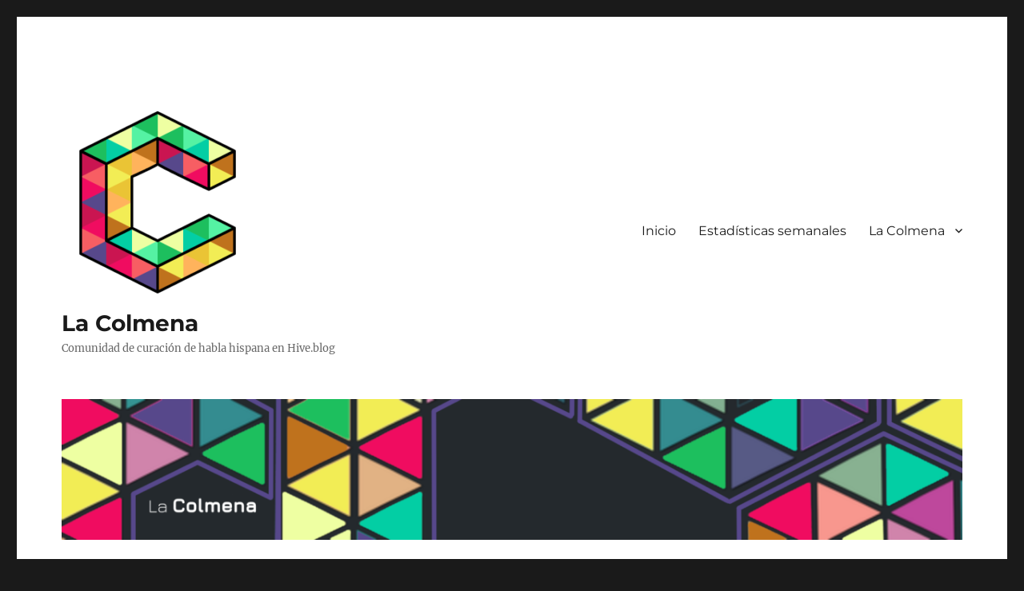

--- FILE ---
content_type: text/html; charset=UTF-8
request_url: https://la-colmena.me/el-panal-presentacion-de-autores-destacados-dia-11-04-2022/
body_size: 11710
content:
<!DOCTYPE html>
<html lang="es" class="no-js">
<head>
	<meta charset="UTF-8">
	<meta name="viewport" content="width=device-width, initial-scale=1.0">
	<link rel="profile" href="https://gmpg.org/xfn/11">
		<script>
(function(html){html.className = html.className.replace(/\bno-js\b/,'js')})(document.documentElement);
//# sourceURL=twentysixteen_javascript_detection
</script>
<title>El Panal &#8211; Presentación de Autores Destacados &#8211; Día 11/04/2022 &#8211; La Colmena</title>
<meta name='robots' content='max-image-preview:large' />
<link rel='dns-prefetch' href='//secure.gravatar.com' />
<link rel='dns-prefetch' href='//stats.wp.com' />
<link rel='dns-prefetch' href='//v0.wordpress.com' />
<link rel='preconnect' href='//i0.wp.com' />
<link rel='preconnect' href='//c0.wp.com' />
<link rel="alternate" type="application/rss+xml" title="La Colmena &raquo; Feed" href="https://la-colmena.me/feed/" />
<link rel="alternate" type="application/rss+xml" title="La Colmena &raquo; Feed de los comentarios" href="https://la-colmena.me/comments/feed/" />
		<!-- This site uses the Google Analytics by MonsterInsights plugin v9.11.1 - Using Analytics tracking - https://www.monsterinsights.com/ -->
		<!-- Nota: MonsterInsights no está actualmente configurado en este sitio. El dueño del sitio necesita identificarse usando su cuenta de Google Analytics en el panel de ajustes de MonsterInsights. -->
					<!-- No tracking code set -->
				<!-- / Google Analytics by MonsterInsights -->
		<script>
window._wpemojiSettings = {"baseUrl":"https:\/\/s.w.org\/images\/core\/emoji\/15.0.3\/72x72\/","ext":".png","svgUrl":"https:\/\/s.w.org\/images\/core\/emoji\/15.0.3\/svg\/","svgExt":".svg","source":{"concatemoji":"https:\/\/la-colmena.me\/wp-includes\/js\/wp-emoji-release.min.js?ver=6.6.4"}};
/*! This file is auto-generated */
!function(i,n){var o,s,e;function c(e){try{var t={supportTests:e,timestamp:(new Date).valueOf()};sessionStorage.setItem(o,JSON.stringify(t))}catch(e){}}function p(e,t,n){e.clearRect(0,0,e.canvas.width,e.canvas.height),e.fillText(t,0,0);var t=new Uint32Array(e.getImageData(0,0,e.canvas.width,e.canvas.height).data),r=(e.clearRect(0,0,e.canvas.width,e.canvas.height),e.fillText(n,0,0),new Uint32Array(e.getImageData(0,0,e.canvas.width,e.canvas.height).data));return t.every(function(e,t){return e===r[t]})}function u(e,t,n){switch(t){case"flag":return n(e,"\ud83c\udff3\ufe0f\u200d\u26a7\ufe0f","\ud83c\udff3\ufe0f\u200b\u26a7\ufe0f")?!1:!n(e,"\ud83c\uddfa\ud83c\uddf3","\ud83c\uddfa\u200b\ud83c\uddf3")&&!n(e,"\ud83c\udff4\udb40\udc67\udb40\udc62\udb40\udc65\udb40\udc6e\udb40\udc67\udb40\udc7f","\ud83c\udff4\u200b\udb40\udc67\u200b\udb40\udc62\u200b\udb40\udc65\u200b\udb40\udc6e\u200b\udb40\udc67\u200b\udb40\udc7f");case"emoji":return!n(e,"\ud83d\udc26\u200d\u2b1b","\ud83d\udc26\u200b\u2b1b")}return!1}function f(e,t,n){var r="undefined"!=typeof WorkerGlobalScope&&self instanceof WorkerGlobalScope?new OffscreenCanvas(300,150):i.createElement("canvas"),a=r.getContext("2d",{willReadFrequently:!0}),o=(a.textBaseline="top",a.font="600 32px Arial",{});return e.forEach(function(e){o[e]=t(a,e,n)}),o}function t(e){var t=i.createElement("script");t.src=e,t.defer=!0,i.head.appendChild(t)}"undefined"!=typeof Promise&&(o="wpEmojiSettingsSupports",s=["flag","emoji"],n.supports={everything:!0,everythingExceptFlag:!0},e=new Promise(function(e){i.addEventListener("DOMContentLoaded",e,{once:!0})}),new Promise(function(t){var n=function(){try{var e=JSON.parse(sessionStorage.getItem(o));if("object"==typeof e&&"number"==typeof e.timestamp&&(new Date).valueOf()<e.timestamp+604800&&"object"==typeof e.supportTests)return e.supportTests}catch(e){}return null}();if(!n){if("undefined"!=typeof Worker&&"undefined"!=typeof OffscreenCanvas&&"undefined"!=typeof URL&&URL.createObjectURL&&"undefined"!=typeof Blob)try{var e="postMessage("+f.toString()+"("+[JSON.stringify(s),u.toString(),p.toString()].join(",")+"));",r=new Blob([e],{type:"text/javascript"}),a=new Worker(URL.createObjectURL(r),{name:"wpTestEmojiSupports"});return void(a.onmessage=function(e){c(n=e.data),a.terminate(),t(n)})}catch(e){}c(n=f(s,u,p))}t(n)}).then(function(e){for(var t in e)n.supports[t]=e[t],n.supports.everything=n.supports.everything&&n.supports[t],"flag"!==t&&(n.supports.everythingExceptFlag=n.supports.everythingExceptFlag&&n.supports[t]);n.supports.everythingExceptFlag=n.supports.everythingExceptFlag&&!n.supports.flag,n.DOMReady=!1,n.readyCallback=function(){n.DOMReady=!0}}).then(function(){return e}).then(function(){var e;n.supports.everything||(n.readyCallback(),(e=n.source||{}).concatemoji?t(e.concatemoji):e.wpemoji&&e.twemoji&&(t(e.twemoji),t(e.wpemoji)))}))}((window,document),window._wpemojiSettings);
</script>

<link rel='stylesheet' id='twentysixteen-jetpack-css' href='https://c0.wp.com/p/jetpack/14.5/modules/theme-tools/compat/twentysixteen.css' media='all' />
<style id='wp-emoji-styles-inline-css'>

	img.wp-smiley, img.emoji {
		display: inline !important;
		border: none !important;
		box-shadow: none !important;
		height: 1em !important;
		width: 1em !important;
		margin: 0 0.07em !important;
		vertical-align: -0.1em !important;
		background: none !important;
		padding: 0 !important;
	}
</style>
<link rel='stylesheet' id='wp-block-library-css' href='https://c0.wp.com/c/6.6.4/wp-includes/css/dist/block-library/style.min.css' media='all' />
<style id='wp-block-library-theme-inline-css'>
.wp-block-audio :where(figcaption){color:#555;font-size:13px;text-align:center}.is-dark-theme .wp-block-audio :where(figcaption){color:#ffffffa6}.wp-block-audio{margin:0 0 1em}.wp-block-code{border:1px solid #ccc;border-radius:4px;font-family:Menlo,Consolas,monaco,monospace;padding:.8em 1em}.wp-block-embed :where(figcaption){color:#555;font-size:13px;text-align:center}.is-dark-theme .wp-block-embed :where(figcaption){color:#ffffffa6}.wp-block-embed{margin:0 0 1em}.blocks-gallery-caption{color:#555;font-size:13px;text-align:center}.is-dark-theme .blocks-gallery-caption{color:#ffffffa6}:root :where(.wp-block-image figcaption){color:#555;font-size:13px;text-align:center}.is-dark-theme :root :where(.wp-block-image figcaption){color:#ffffffa6}.wp-block-image{margin:0 0 1em}.wp-block-pullquote{border-bottom:4px solid;border-top:4px solid;color:currentColor;margin-bottom:1.75em}.wp-block-pullquote cite,.wp-block-pullquote footer,.wp-block-pullquote__citation{color:currentColor;font-size:.8125em;font-style:normal;text-transform:uppercase}.wp-block-quote{border-left:.25em solid;margin:0 0 1.75em;padding-left:1em}.wp-block-quote cite,.wp-block-quote footer{color:currentColor;font-size:.8125em;font-style:normal;position:relative}.wp-block-quote.has-text-align-right{border-left:none;border-right:.25em solid;padding-left:0;padding-right:1em}.wp-block-quote.has-text-align-center{border:none;padding-left:0}.wp-block-quote.is-large,.wp-block-quote.is-style-large,.wp-block-quote.is-style-plain{border:none}.wp-block-search .wp-block-search__label{font-weight:700}.wp-block-search__button{border:1px solid #ccc;padding:.375em .625em}:where(.wp-block-group.has-background){padding:1.25em 2.375em}.wp-block-separator.has-css-opacity{opacity:.4}.wp-block-separator{border:none;border-bottom:2px solid;margin-left:auto;margin-right:auto}.wp-block-separator.has-alpha-channel-opacity{opacity:1}.wp-block-separator:not(.is-style-wide):not(.is-style-dots){width:100px}.wp-block-separator.has-background:not(.is-style-dots){border-bottom:none;height:1px}.wp-block-separator.has-background:not(.is-style-wide):not(.is-style-dots){height:2px}.wp-block-table{margin:0 0 1em}.wp-block-table td,.wp-block-table th{word-break:normal}.wp-block-table :where(figcaption){color:#555;font-size:13px;text-align:center}.is-dark-theme .wp-block-table :where(figcaption){color:#ffffffa6}.wp-block-video :where(figcaption){color:#555;font-size:13px;text-align:center}.is-dark-theme .wp-block-video :where(figcaption){color:#ffffffa6}.wp-block-video{margin:0 0 1em}:root :where(.wp-block-template-part.has-background){margin-bottom:0;margin-top:0;padding:1.25em 2.375em}
</style>
<link rel='stylesheet' id='mediaelement-css' href='https://c0.wp.com/c/6.6.4/wp-includes/js/mediaelement/mediaelementplayer-legacy.min.css' media='all' />
<link rel='stylesheet' id='wp-mediaelement-css' href='https://c0.wp.com/c/6.6.4/wp-includes/js/mediaelement/wp-mediaelement.min.css' media='all' />
<style id='jetpack-sharing-buttons-style-inline-css'>
.jetpack-sharing-buttons__services-list{display:flex;flex-direction:row;flex-wrap:wrap;gap:0;list-style-type:none;margin:5px;padding:0}.jetpack-sharing-buttons__services-list.has-small-icon-size{font-size:12px}.jetpack-sharing-buttons__services-list.has-normal-icon-size{font-size:16px}.jetpack-sharing-buttons__services-list.has-large-icon-size{font-size:24px}.jetpack-sharing-buttons__services-list.has-huge-icon-size{font-size:36px}@media print{.jetpack-sharing-buttons__services-list{display:none!important}}.editor-styles-wrapper .wp-block-jetpack-sharing-buttons{gap:0;padding-inline-start:0}ul.jetpack-sharing-buttons__services-list.has-background{padding:1.25em 2.375em}
</style>
<style id='classic-theme-styles-inline-css'>
/*! This file is auto-generated */
.wp-block-button__link{color:#fff;background-color:#32373c;border-radius:9999px;box-shadow:none;text-decoration:none;padding:calc(.667em + 2px) calc(1.333em + 2px);font-size:1.125em}.wp-block-file__button{background:#32373c;color:#fff;text-decoration:none}
</style>
<style id='global-styles-inline-css'>
:root{--wp--preset--aspect-ratio--square: 1;--wp--preset--aspect-ratio--4-3: 4/3;--wp--preset--aspect-ratio--3-4: 3/4;--wp--preset--aspect-ratio--3-2: 3/2;--wp--preset--aspect-ratio--2-3: 2/3;--wp--preset--aspect-ratio--16-9: 16/9;--wp--preset--aspect-ratio--9-16: 9/16;--wp--preset--color--black: #000000;--wp--preset--color--cyan-bluish-gray: #abb8c3;--wp--preset--color--white: #fff;--wp--preset--color--pale-pink: #f78da7;--wp--preset--color--vivid-red: #cf2e2e;--wp--preset--color--luminous-vivid-orange: #ff6900;--wp--preset--color--luminous-vivid-amber: #fcb900;--wp--preset--color--light-green-cyan: #7bdcb5;--wp--preset--color--vivid-green-cyan: #00d084;--wp--preset--color--pale-cyan-blue: #8ed1fc;--wp--preset--color--vivid-cyan-blue: #0693e3;--wp--preset--color--vivid-purple: #9b51e0;--wp--preset--color--dark-gray: #1a1a1a;--wp--preset--color--medium-gray: #686868;--wp--preset--color--light-gray: #e5e5e5;--wp--preset--color--blue-gray: #4d545c;--wp--preset--color--bright-blue: #007acc;--wp--preset--color--light-blue: #9adffd;--wp--preset--color--dark-brown: #402b30;--wp--preset--color--medium-brown: #774e24;--wp--preset--color--dark-red: #640c1f;--wp--preset--color--bright-red: #ff675f;--wp--preset--color--yellow: #ffef8e;--wp--preset--gradient--vivid-cyan-blue-to-vivid-purple: linear-gradient(135deg,rgba(6,147,227,1) 0%,rgb(155,81,224) 100%);--wp--preset--gradient--light-green-cyan-to-vivid-green-cyan: linear-gradient(135deg,rgb(122,220,180) 0%,rgb(0,208,130) 100%);--wp--preset--gradient--luminous-vivid-amber-to-luminous-vivid-orange: linear-gradient(135deg,rgba(252,185,0,1) 0%,rgba(255,105,0,1) 100%);--wp--preset--gradient--luminous-vivid-orange-to-vivid-red: linear-gradient(135deg,rgba(255,105,0,1) 0%,rgb(207,46,46) 100%);--wp--preset--gradient--very-light-gray-to-cyan-bluish-gray: linear-gradient(135deg,rgb(238,238,238) 0%,rgb(169,184,195) 100%);--wp--preset--gradient--cool-to-warm-spectrum: linear-gradient(135deg,rgb(74,234,220) 0%,rgb(151,120,209) 20%,rgb(207,42,186) 40%,rgb(238,44,130) 60%,rgb(251,105,98) 80%,rgb(254,248,76) 100%);--wp--preset--gradient--blush-light-purple: linear-gradient(135deg,rgb(255,206,236) 0%,rgb(152,150,240) 100%);--wp--preset--gradient--blush-bordeaux: linear-gradient(135deg,rgb(254,205,165) 0%,rgb(254,45,45) 50%,rgb(107,0,62) 100%);--wp--preset--gradient--luminous-dusk: linear-gradient(135deg,rgb(255,203,112) 0%,rgb(199,81,192) 50%,rgb(65,88,208) 100%);--wp--preset--gradient--pale-ocean: linear-gradient(135deg,rgb(255,245,203) 0%,rgb(182,227,212) 50%,rgb(51,167,181) 100%);--wp--preset--gradient--electric-grass: linear-gradient(135deg,rgb(202,248,128) 0%,rgb(113,206,126) 100%);--wp--preset--gradient--midnight: linear-gradient(135deg,rgb(2,3,129) 0%,rgb(40,116,252) 100%);--wp--preset--font-size--small: 13px;--wp--preset--font-size--medium: 20px;--wp--preset--font-size--large: 36px;--wp--preset--font-size--x-large: 42px;--wp--preset--spacing--20: 0.44rem;--wp--preset--spacing--30: 0.67rem;--wp--preset--spacing--40: 1rem;--wp--preset--spacing--50: 1.5rem;--wp--preset--spacing--60: 2.25rem;--wp--preset--spacing--70: 3.38rem;--wp--preset--spacing--80: 5.06rem;--wp--preset--shadow--natural: 6px 6px 9px rgba(0, 0, 0, 0.2);--wp--preset--shadow--deep: 12px 12px 50px rgba(0, 0, 0, 0.4);--wp--preset--shadow--sharp: 6px 6px 0px rgba(0, 0, 0, 0.2);--wp--preset--shadow--outlined: 6px 6px 0px -3px rgba(255, 255, 255, 1), 6px 6px rgba(0, 0, 0, 1);--wp--preset--shadow--crisp: 6px 6px 0px rgba(0, 0, 0, 1);}:where(.is-layout-flex){gap: 0.5em;}:where(.is-layout-grid){gap: 0.5em;}body .is-layout-flex{display: flex;}.is-layout-flex{flex-wrap: wrap;align-items: center;}.is-layout-flex > :is(*, div){margin: 0;}body .is-layout-grid{display: grid;}.is-layout-grid > :is(*, div){margin: 0;}:where(.wp-block-columns.is-layout-flex){gap: 2em;}:where(.wp-block-columns.is-layout-grid){gap: 2em;}:where(.wp-block-post-template.is-layout-flex){gap: 1.25em;}:where(.wp-block-post-template.is-layout-grid){gap: 1.25em;}.has-black-color{color: var(--wp--preset--color--black) !important;}.has-cyan-bluish-gray-color{color: var(--wp--preset--color--cyan-bluish-gray) !important;}.has-white-color{color: var(--wp--preset--color--white) !important;}.has-pale-pink-color{color: var(--wp--preset--color--pale-pink) !important;}.has-vivid-red-color{color: var(--wp--preset--color--vivid-red) !important;}.has-luminous-vivid-orange-color{color: var(--wp--preset--color--luminous-vivid-orange) !important;}.has-luminous-vivid-amber-color{color: var(--wp--preset--color--luminous-vivid-amber) !important;}.has-light-green-cyan-color{color: var(--wp--preset--color--light-green-cyan) !important;}.has-vivid-green-cyan-color{color: var(--wp--preset--color--vivid-green-cyan) !important;}.has-pale-cyan-blue-color{color: var(--wp--preset--color--pale-cyan-blue) !important;}.has-vivid-cyan-blue-color{color: var(--wp--preset--color--vivid-cyan-blue) !important;}.has-vivid-purple-color{color: var(--wp--preset--color--vivid-purple) !important;}.has-black-background-color{background-color: var(--wp--preset--color--black) !important;}.has-cyan-bluish-gray-background-color{background-color: var(--wp--preset--color--cyan-bluish-gray) !important;}.has-white-background-color{background-color: var(--wp--preset--color--white) !important;}.has-pale-pink-background-color{background-color: var(--wp--preset--color--pale-pink) !important;}.has-vivid-red-background-color{background-color: var(--wp--preset--color--vivid-red) !important;}.has-luminous-vivid-orange-background-color{background-color: var(--wp--preset--color--luminous-vivid-orange) !important;}.has-luminous-vivid-amber-background-color{background-color: var(--wp--preset--color--luminous-vivid-amber) !important;}.has-light-green-cyan-background-color{background-color: var(--wp--preset--color--light-green-cyan) !important;}.has-vivid-green-cyan-background-color{background-color: var(--wp--preset--color--vivid-green-cyan) !important;}.has-pale-cyan-blue-background-color{background-color: var(--wp--preset--color--pale-cyan-blue) !important;}.has-vivid-cyan-blue-background-color{background-color: var(--wp--preset--color--vivid-cyan-blue) !important;}.has-vivid-purple-background-color{background-color: var(--wp--preset--color--vivid-purple) !important;}.has-black-border-color{border-color: var(--wp--preset--color--black) !important;}.has-cyan-bluish-gray-border-color{border-color: var(--wp--preset--color--cyan-bluish-gray) !important;}.has-white-border-color{border-color: var(--wp--preset--color--white) !important;}.has-pale-pink-border-color{border-color: var(--wp--preset--color--pale-pink) !important;}.has-vivid-red-border-color{border-color: var(--wp--preset--color--vivid-red) !important;}.has-luminous-vivid-orange-border-color{border-color: var(--wp--preset--color--luminous-vivid-orange) !important;}.has-luminous-vivid-amber-border-color{border-color: var(--wp--preset--color--luminous-vivid-amber) !important;}.has-light-green-cyan-border-color{border-color: var(--wp--preset--color--light-green-cyan) !important;}.has-vivid-green-cyan-border-color{border-color: var(--wp--preset--color--vivid-green-cyan) !important;}.has-pale-cyan-blue-border-color{border-color: var(--wp--preset--color--pale-cyan-blue) !important;}.has-vivid-cyan-blue-border-color{border-color: var(--wp--preset--color--vivid-cyan-blue) !important;}.has-vivid-purple-border-color{border-color: var(--wp--preset--color--vivid-purple) !important;}.has-vivid-cyan-blue-to-vivid-purple-gradient-background{background: var(--wp--preset--gradient--vivid-cyan-blue-to-vivid-purple) !important;}.has-light-green-cyan-to-vivid-green-cyan-gradient-background{background: var(--wp--preset--gradient--light-green-cyan-to-vivid-green-cyan) !important;}.has-luminous-vivid-amber-to-luminous-vivid-orange-gradient-background{background: var(--wp--preset--gradient--luminous-vivid-amber-to-luminous-vivid-orange) !important;}.has-luminous-vivid-orange-to-vivid-red-gradient-background{background: var(--wp--preset--gradient--luminous-vivid-orange-to-vivid-red) !important;}.has-very-light-gray-to-cyan-bluish-gray-gradient-background{background: var(--wp--preset--gradient--very-light-gray-to-cyan-bluish-gray) !important;}.has-cool-to-warm-spectrum-gradient-background{background: var(--wp--preset--gradient--cool-to-warm-spectrum) !important;}.has-blush-light-purple-gradient-background{background: var(--wp--preset--gradient--blush-light-purple) !important;}.has-blush-bordeaux-gradient-background{background: var(--wp--preset--gradient--blush-bordeaux) !important;}.has-luminous-dusk-gradient-background{background: var(--wp--preset--gradient--luminous-dusk) !important;}.has-pale-ocean-gradient-background{background: var(--wp--preset--gradient--pale-ocean) !important;}.has-electric-grass-gradient-background{background: var(--wp--preset--gradient--electric-grass) !important;}.has-midnight-gradient-background{background: var(--wp--preset--gradient--midnight) !important;}.has-small-font-size{font-size: var(--wp--preset--font-size--small) !important;}.has-medium-font-size{font-size: var(--wp--preset--font-size--medium) !important;}.has-large-font-size{font-size: var(--wp--preset--font-size--large) !important;}.has-x-large-font-size{font-size: var(--wp--preset--font-size--x-large) !important;}
:where(.wp-block-post-template.is-layout-flex){gap: 1.25em;}:where(.wp-block-post-template.is-layout-grid){gap: 1.25em;}
:where(.wp-block-columns.is-layout-flex){gap: 2em;}:where(.wp-block-columns.is-layout-grid){gap: 2em;}
:root :where(.wp-block-pullquote){font-size: 1.5em;line-height: 1.6;}
</style>
<link rel='stylesheet' id='twentysixteen-fonts-css' href='https://la-colmena.me/wp-content/themes/twentysixteen/fonts/merriweather-plus-montserrat-plus-inconsolata.css?ver=20230328' media='all' />
<link rel='stylesheet' id='genericons-css' href='https://c0.wp.com/p/jetpack/14.5/_inc/genericons/genericons/genericons.css' media='all' />
<link rel='stylesheet' id='twentysixteen-style-css' href='https://la-colmena.me/wp-content/themes/twentysixteen/style.css?ver=20251202' media='all' />
<link rel='stylesheet' id='twentysixteen-block-style-css' href='https://la-colmena.me/wp-content/themes/twentysixteen/css/blocks.css?ver=20240817' media='all' />
<link rel='stylesheet' id='sharedaddy-css' href='https://c0.wp.com/p/jetpack/14.5/modules/sharedaddy/sharing.css' media='all' />
<link rel='stylesheet' id='social-logos-css' href='https://c0.wp.com/p/jetpack/14.5/_inc/social-logos/social-logos.min.css' media='all' />
<script src="https://c0.wp.com/c/6.6.4/wp-includes/js/jquery/jquery.min.js" id="jquery-core-js"></script>
<script src="https://c0.wp.com/c/6.6.4/wp-includes/js/jquery/jquery-migrate.min.js" id="jquery-migrate-js"></script>
<script id="twentysixteen-script-js-extra">
var screenReaderText = {"expand":"ampliar el men\u00fa hijo","collapse":"contraer el men\u00fa hijo"};
</script>
<script src="https://la-colmena.me/wp-content/themes/twentysixteen/js/functions.js?ver=20230629" id="twentysixteen-script-js" defer data-wp-strategy="defer"></script>
<link rel="https://api.w.org/" href="https://la-colmena.me/wp-json/" /><link rel="alternate" title="JSON" type="application/json" href="https://la-colmena.me/wp-json/wp/v2/posts/2550" /><link rel="EditURI" type="application/rsd+xml" title="RSD" href="https://la-colmena.me/xmlrpc.php?rsd" />
<meta name="generator" content="WordPress 6.6.4" />
<link rel="canonical" href="https://la-colmena.me/el-panal-presentacion-de-autores-destacados-dia-11-04-2022/" />
<link rel='shortlink' href='https://wp.me/paTHXE-F8' />
<link rel="alternate" title="oEmbed (JSON)" type="application/json+oembed" href="https://la-colmena.me/wp-json/oembed/1.0/embed?url=https%3A%2F%2Fla-colmena.me%2Fel-panal-presentacion-de-autores-destacados-dia-11-04-2022%2F" />
<link rel="alternate" title="oEmbed (XML)" type="text/xml+oembed" href="https://la-colmena.me/wp-json/oembed/1.0/embed?url=https%3A%2F%2Fla-colmena.me%2Fel-panal-presentacion-de-autores-destacados-dia-11-04-2022%2F&#038;format=xml" />
	<style>img#wpstats{display:none}</style>
		
<!-- Jetpack Open Graph Tags -->
<meta property="og:type" content="article" />
<meta property="og:title" content="El Panal &#8211; Presentación de Autores Destacados &#8211; Día 11/04/2022" />
<meta property="og:url" content="https://la-colmena.me/el-panal-presentacion-de-autores-destacados-dia-11-04-2022/" />
<meta property="og:description" content="¡Saludos a todos! Nuestro objetivo en @la-colmena es el apoyo y difusión del contenido de calidad hecho por autores de habla hispana en la plataforma de Hive. Basados en este principio, publicamos …" />
<meta property="article:published_time" content="2022-04-13T10:17:45+00:00" />
<meta property="article:modified_time" content="2022-04-13T10:17:45+00:00" />
<meta property="og:site_name" content="La Colmena" />
<meta property="og:image" content="https://i0.wp.com/la-colmena.me/wp-content/uploads/2022/09/cropped-cropped-Icono-margen.png?fit=512%2C512&#038;ssl=1" />
<meta property="og:image:width" content="512" />
<meta property="og:image:height" content="512" />
<meta property="og:image:alt" content="" />
<meta property="og:locale" content="es_LA" />
<meta name="twitter:text:title" content="El Panal &#8211; Presentación de Autores Destacados &#8211; Día 11/04/2022" />
<meta name="twitter:image" content="https://i0.wp.com/la-colmena.me/wp-content/uploads/2022/09/cropped-cropped-Icono-margen.png?fit=240%2C240&amp;ssl=1" />
<meta name="twitter:card" content="summary" />

<!-- End Jetpack Open Graph Tags -->
<link rel="icon" href="https://i0.wp.com/la-colmena.me/wp-content/uploads/2022/09/cropped-cropped-Icono-margen.png?fit=32%2C32&#038;ssl=1" sizes="32x32" />
<link rel="icon" href="https://i0.wp.com/la-colmena.me/wp-content/uploads/2022/09/cropped-cropped-Icono-margen.png?fit=192%2C192&#038;ssl=1" sizes="192x192" />
<link rel="apple-touch-icon" href="https://i0.wp.com/la-colmena.me/wp-content/uploads/2022/09/cropped-cropped-Icono-margen.png?fit=180%2C180&#038;ssl=1" />
<meta name="msapplication-TileImage" content="https://i0.wp.com/la-colmena.me/wp-content/uploads/2022/09/cropped-cropped-Icono-margen.png?fit=270%2C270&#038;ssl=1" />
		<style id="wp-custom-css">
			table {
	width: auto;
	margin-left: auto;
	margin-right: auto;
}

ol {
	list-style: none !important;
    -moz-column-count: 4;
    -moz-column-gap: 20px;
    -webkit-column-count: 4;
    -webkit-column-gap: 20px;
    column-count: 4;
    column-gap: 20px;	
}

.lista_votados ul:before {
	content: "";
}		</style>
		</head>

<body class="post-template-default single single-post postid-2550 single-format-standard wp-custom-logo wp-embed-responsive group-blog no-sidebar">
<div id="page" class="site">
	<div class="site-inner">
		<a class="skip-link screen-reader-text" href="#content">
			Ir al contenido		</a>

		<header id="masthead" class="site-header">
			<div class="site-header-main">
				<div class="site-branding">
					<a href="https://la-colmena.me/" class="custom-logo-link" rel="home"><img width="240" height="240" src="https://i0.wp.com/la-colmena.me/wp-content/uploads/2022/09/cropped-Icono-margen.png?fit=240%2C240&amp;ssl=1" class="custom-logo" alt="La Colmena" decoding="async" fetchpriority="high" srcset="https://i0.wp.com/la-colmena.me/wp-content/uploads/2022/09/cropped-Icono-margen.png?w=240&amp;ssl=1 240w, https://i0.wp.com/la-colmena.me/wp-content/uploads/2022/09/cropped-Icono-margen.png?resize=150%2C150&amp;ssl=1 150w" sizes="(max-width: 240px) 85vw, 240px" /></a>						<p class="site-title"><a href="https://la-colmena.me/" rel="home" >La Colmena</a></p>
												<p class="site-description">Comunidad de curación de habla hispana en Hive.blog</p>
									</div><!-- .site-branding -->

									<button id="menu-toggle" class="menu-toggle">Menú</button>

					<div id="site-header-menu" class="site-header-menu">
													<nav id="site-navigation" class="main-navigation" aria-label="Menú principal">
								<div class="menu-principal-container"><ul id="menu-principal" class="primary-menu"><li id="menu-item-162" class="menu-item menu-item-type-custom menu-item-object-custom menu-item-home menu-item-162"><a href="http://la-colmena.me">Inicio</a></li>
<li id="menu-item-161" class="menu-item menu-item-type-post_type menu-item-object-page menu-item-161"><a href="https://la-colmena.me/estadisticas-semanales/">Estadísticas semanales</a></li>
<li id="menu-item-237" class="menu-item menu-item-type-custom menu-item-object-custom menu-item-has-children menu-item-237"><a href="#">La Colmena</a>
<ul class="sub-menu">
	<li id="menu-item-1028" class="menu-item menu-item-type-post_type menu-item-object-page menu-item-1028"><a href="https://la-colmena.me/hive-la-colmena-un-mismo-camino/">Hive &#038; La Colmena – un mismo camino</a></li>
	<li id="menu-item-236" class="menu-item menu-item-type-post_type menu-item-object-page menu-item-236"><a href="https://la-colmena.me/spanish-actualization-an-english-introduction-introduccion-en-ingles-y-actualizacion-en-espanol/">Introducción en inglés y actualización en español</a></li>
	<li id="menu-item-199" class="menu-item menu-item-type-post_type menu-item-object-page menu-item-199"><a href="https://la-colmena.me/introduccion/">Introducción</a></li>
</ul>
</li>
</ul></div>							</nav><!-- .main-navigation -->
						
											</div><!-- .site-header-menu -->
							</div><!-- .site-header-main -->

											<div class="header-image">
					<a href="https://la-colmena.me/" rel="home" >
						<img src="https://la-colmena.me/wp-content/uploads/2022/09/cropped-Barra-La-Colmena.png" width="1200" height="" alt="La Colmena" sizes="(max-width: 709px) 85vw, (max-width: 909px) 81vw, (max-width: 1362px) 88vw, 1200px" decoding="async" />					</a>
				</div><!-- .header-image -->
					</header><!-- .site-header -->

		<div id="content" class="site-content">

<div id="primary" class="content-area">
	<main id="main" class="site-main">
		
<article id="post-2550" class="post-2550 post type-post status-publish format-standard hentry category-general">
	<header class="entry-header">
		<h1 class="entry-title">El Panal &#8211; Presentación de Autores Destacados &#8211; Día 11/04/2022</h1>	</header><!-- .entry-header -->

	
	
	<div class="entry-content">
		<body><p></p>
<div style="text-align: justify" class="text-justify">
<figure style="text-align: center"><img data-recalc-dims="1" decoding="async" src="https://i0.wp.com/files.peakd.com/file/peakd-hive/ylich/DH28wBM2-Logo-El-Panal-muestra.jpg?w=840&#038;ssl=1" alt="" loading="lazy"></figure>
<p>¡Saludos  a todos!</p>
<p>Nuestro objetivo en @la-colmena es el apoyo y difusión del contenido de calidad hecho por <strong>autores de habla hispana</strong> en la plataforma de <strong>Hive</strong>.</p>
<p>Basados en este principio, publicamos acá tres de los mejores <em>posts</em> votados por @la-colmena, correspondientes a dos días antes de la fecha de esta publicación.</p>
<p>Nuestro objetivo con esto es resaltar el trabajo de autores que han destacado con su publicación, al ofrecer un material de calidad y originalidad y que se connvierten en un aporte significativo a la comunidad.</p>
<p>Estas publicaciones son encontradas por nuestros curadores y<br>
presentados en la comunidad de @la-colmena con su respectiva “defensa”, como<br>
propuestas diarias para la curación, y a partir de eso realizamos la<br>
selección cada día en nuestro servidor de Discord.</p>
<p>La cuenta de @el-panal es el blog oficial de <strong>La Colmena</strong>, pues con la cuenta oficial @la-colmena solo se hará la votación y se compartirán los artículos curados cada día.</p>
<figure style="text-align: center"><img data-recalc-dims="1" decoding="async" src="https://i0.wp.com/files.peakd.com/file/peakd-hive/el-panal/eOHW9g9p-imagen.png?w=840&#038;ssl=1" alt="" loading="lazy"></figure>
<h1>¡Hora de apoyar al talento hispano parlante!</h1>
<ul>
<li>Si quieres conocer el trabajo que realizamos a diario en nuestra  colmena, gracias a nuestras queridas abejas, síguenos en nuestra  cuenta oficial (@la-colmena) y lee nuestro <em>introduce yourself</em> dando clic acá —&gt; <a href="https://hive.blog/introduceyourself/@la-colmena/la-colmena-curacion-en-espanol-introduccion">Introduce Yourself de @la-colmena</a></li>
<li>Para unirte al servidor de <strong>La Colmena</strong>, simplemente haz clic en el siguiente enlace: <a href="https://discord.gg/SYwngna">https://discord.gg/SYwngna</a></li>
<li>Sigue nuestro trail de curación @la-colmena en <a href="https://hive.vote/dash.php?i=1&amp;trail=la-colmena">Hive.vote</a> y apoya a los talentos de habla hispana con tu voto.</li>
<li>Si deseas delegar <strong>HP</strong> a este proyecto (@la-colmena) puedes hacerlo a través de estos links:</li>
</ul>
<table>
<thead>
<tr>
<th><a href="https://hivesigner.com/sign/delegateVestingShares?delegator=&amp;delegatee=la-colmena&amp;vesting_shares=50%20HP">50HP</a></th>
<th><a href="https://hivesigner.com/sign/delegateVestingShares?delegator=&amp;delegatee=la-colmena&amp;vesting_shares=100%20HP">100HP</a></th>
<th><a href="https://hivesigner.com/sign/delegateVestingShares?delegator=&amp;delegatee=la-colmena&amp;vesting_shares=250%20HP">250HP</a></th>
<th><a href="https://hivesigner.com/sign/delegateVestingShares?delegator=&amp;delegatee=la-colmena&amp;vesting_shares=500%20HP">500HP</a></th>
<th><a href="https://hivesigner.com/sign/delegateVestingShares?delegator=&amp;delegatee=la-colmena&amp;vesting_shares=1000%20HP">1000HP</a></th>
<th><a href="https://hivesigner.com/sign/delegateVestingShares?delegator=&amp;delegatee=la-colmena&amp;vesting_shares=5000%20HP">5000HP</a></th>
</tr>
</thead>
</table>
<blockquote><p><sub>Recuerda dejar siempre más de 50 HP sin delegar en tu cuenta para evitar problemas con el RC o <em>Resource Credits</em>.</sub></p></blockquote>
<h3>Ahora comenzamos con el <em>showcase</em> mostrando los artículos por orden de fecha de curación</h3>
<figure style="text-align: center">
 		<img data-recalc-dims="1" decoding="async" src="https://i0.wp.com/files.peakd.com/file/peakd-hive/el-panal/eOHW9g9p-imagen.png?w=840&#038;ssl=1" alt="" loading="lazy"></figure>
<h1 style="text-align: center">🅰 Autor del día: @davidosunamusic</h1>
<h2>🅿 <a href="https://hive.blog/hive-141487/@davidosunamusic/ajcztgoi"> Rayando el sol – En vivo desde Artiga café, Medellin, Colombia – Cover by David Osuna</a></h2>
<p> </p>
<figure style="text-align: center">
 		<img decoding="async" src="https://ipfs-3speak.b-cdn.net/ipfs/bafybeiakjv56kkbypm5n7cgr77as5okbetb53mctyslqnqusadtijktroe" alt="" loading="lazy"><figcaption>
 			<sub><em>Imagen principal del post (todos los derechos son de su autor(a) —&gt; @davidosunamusic</em></sub><br>
</figcaption></figure>
<hr>
<p><a href="https://hive.blog/hive-141487/@davidosunamusic/ajcztgoi">¡Ir a la publicación! ▶</a></p>
<ul>
<li><em>La curación de esta publicación fue realizada por: @eugelys</em></li>
</ul>
<figure>
 		<img data-recalc-dims="1" decoding="async" src="https://i0.wp.com/files.peakd.com/file/peakd-hive/el-panal/eOHW9g9p-imagen.png?w=840&#038;ssl=1" alt="" loading="lazy"></figure>
<h1 style="text-align: center">🅰 Autor del día: @surglen</h1>
<h2>🅿 <a href="https://hive.blog/hive-110372/@surglen/el-dolor-por-una-perdida-no-se-mide-no-hagas-comparaciones-espeng"> El Dolor por una Pérdida  no se Mide. No hagas Comparaciones. [ESP/ENG] </a></h2>
<p> </p>
<figure style="text-align: center">
 		<img data-recalc-dims="1" decoding="async" src="https://i0.wp.com/i.postimg.cc/YCB9HtCC/scale-2635397-480.webp?w=840&#038;ssl=1" alt="" loading="lazy"><figcaption>
 			<sub><em>Imagen principal del post (todos los derechos son de su autor(a) —&gt; @surglen</em></sub><br>
</figcaption></figure>
<hr>
<p><a href="https://hive.blog/hive-110372/@surglen/el-dolor-por-una-perdida-no-se-mide-no-hagas-comparaciones-espeng">¡Ir a la publicación! ▶</a></p>
<ul>
<li><em>La curación de esta publicación fue realizada por: @eugelys</em></li>
</ul>
<figure style="text-align: center">
 		<img data-recalc-dims="1" decoding="async" src="https://i0.wp.com/files.peakd.com/file/peakd-hive/el-panal/eOHW9g9p-imagen.png?w=840&#038;ssl=1" alt="" loading="lazy"></figure>
<h1 style="text-align: center">🅰 Autor del día: @gaeljosser</h1>
<h2>🅿 <a href="https://hive.blog/hive-106817/@gaeljosser/game-theory-coding-rock-paper-scissors-game-in-python-orenesor"> Game Theory – Coding Rock, Paper, Scissors Game in Python |EN/ES|</a></h2>
<p> </p>
<figure style="text-align: center">
 		<img data-recalc-dims="1" decoding="async" src="https://i0.wp.com/files.peakd.com/file/peakd-hive/gaeljosser/23uQfXu2JmRLPnnhpQ1Agv6Q2SVX9djnDpeWeqX9HeipxwAsE9YdqWNwaB3VKeYYfmZbc.png?w=840&#038;ssl=1" alt="" loading="lazy"><figcaption>
 			<sub><em>Imagen principal del post (todos los derechos son de su autor(a) —&gt; @gaeljosser</em></sub><br>
</figcaption></figure>
<hr>
<p><a href="https://hive.blog/hive-106817/@gaeljosser/game-theory-coding-rock-paper-scissors-game-in-python-orenesor">¡Ir a la publicación! ▶</a></p>
<ul>
<li><em>La curación de esta publicación fue realizada por: @eugelys</em></li>
</ul>
<figure style="text-align: center">
 		<img data-recalc-dims="1" decoding="async" src="https://i0.wp.com/files.peakd.com/file/peakd-hive/el-panal/eOHW9g9p-imagen.png?w=840&#038;ssl=1" alt="" loading="lazy"></figure>
<h3>Les recordamos que el apoyo que ustedes le brinden a estos autores  son un apoyo a la comunidad de habla hispana y es nuestra misión en @la-colmena, contribuir a que sigamos creciendo en comunidad.</h3>
<blockquote><p><sub>Recuerden que todo <em>post</em> mostrado por acá y compartido en el blog de @la-colmena pasa por dos revisiones exhaustivas, para evitar malas prácticas dentro de la plataforma como <strong>el plagio</strong>.</sub></p>
<p><em><strong>Todas las imágenes de los artículos difundidos acá pertenecen a sus respectivos autores.</strong></em></p>
<p><strong>¡Dile NO a las malas prácticas y sigamos apoyando el talento y contenido de calidad!</strong></p></blockquote>
<figure style="text-align:center"><img data-recalc-dims="1" decoding="async" src="https://i0.wp.com/files.peakd.com/file/peakd-hive/el-panal/eOHW9g9p-imagen.png?w=840&#038;ssl=1" alt="" loading="lazy"></figure>
<h2>Requisitos para optar a recibir el voto de @la-colmena</h2>
<ol>
<li>Hacer publicaciones originales de calidad</li>
<li>No hacer plagio de contenido ni de imágenes</li>
<li>Cuidar tu redacción, sintaxis y ortografía</li>
<li>Indicar las fuentes de las imágenes que utilizas</li>
<li>Utiliza la etiqueta  #spanish para que nuestros curadores encuentren tu <em>post</em></li>
</ol>
<hr>
<ul>
<li>Este contenido fue redactado para el blog de @el-panal por: @eugelys</li>
</ul>
<hr>
</div>
<p></p>
</body><div class="sharedaddy sd-sharing-enabled"><div class="robots-nocontent sd-block sd-social sd-social-icon sd-sharing"><h3 class="sd-title">Compártelo:</h3><div class="sd-content"><ul><li class="share-twitter"><a rel="nofollow noopener noreferrer" data-shared="sharing-twitter-2550" class="share-twitter sd-button share-icon no-text" href="https://la-colmena.me/el-panal-presentacion-de-autores-destacados-dia-11-04-2022/?share=twitter" target="_blank" title="Haz clic para compartir en Twitter" ><span></span><span class="sharing-screen-reader-text">Haz clic para compartir en Twitter (Se abre en una ventana nueva)</span></a></li><li class="share-facebook"><a rel="nofollow noopener noreferrer" data-shared="sharing-facebook-2550" class="share-facebook sd-button share-icon no-text" href="https://la-colmena.me/el-panal-presentacion-de-autores-destacados-dia-11-04-2022/?share=facebook" target="_blank" title="Haz clic para compartir en Facebook" ><span></span><span class="sharing-screen-reader-text">Haz clic para compartir en Facebook (Se abre en una ventana nueva)</span></a></li><li class="share-end"></li></ul></div></div></div>	</div><!-- .entry-content -->

	<footer class="entry-footer">
		<span class="byline"><body><img alt="" src="https://secure.gravatar.com/avatar/698ec522e19ce842e72290eb193fe601?s=49&amp;d=mm&amp;r=g" srcset="https://secure.gravatar.com/avatar/698ec522e19ce842e72290eb193fe601?s=98&amp;d=mm&amp;r=g 2x" class="avatar avatar-49 photo" height="49" width="49" decoding="async" loading="lazy"></body><span class="screen-reader-text">Autor </span><span class="author vcard"><a class="url fn n" href="https://la-colmena.me/author/eugelys/">Eugelys</a></span></span><span class="posted-on"><span class="screen-reader-text">Publicado en </span><a href="https://la-colmena.me/el-panal-presentacion-de-autores-destacados-dia-11-04-2022/" rel="bookmark"><time class="entry-date published updated" datetime="2022-04-13T06:17:45-04:00">13/04/2022</time></a></span>			</footer><!-- .entry-footer -->
</article><!-- #post-2550 -->

	<nav class="navigation post-navigation" aria-label="Entradas">
		<h2 class="screen-reader-text">Navegación de entradas</h2>
		<div class="nav-links"><div class="nav-previous"><a href="https://la-colmena.me/el-panal-presentacion-de-autores-destacados-dia-10-04-2022/" rel="prev"><span class="meta-nav" aria-hidden="true">Anterior</span> <span class="screen-reader-text">Entrada anterior:</span> <span class="post-title">El Panal &#8211; Presentación de Autores Destacados &#8211; Día 10/04/2022</span></a></div><div class="nav-next"><a href="https://la-colmena.me/el-panal-presentacion-de-autores-destacados-dia-12-04-2022/" rel="next"><span class="meta-nav" aria-hidden="true">Siguiente</span> <span class="screen-reader-text">Entrada siguiente:</span> <span class="post-title">El Panal &#8211; Presentación de Autores Destacados &#8211; Día 12/04/2022</span></a></div></div>
	</nav>
	</main><!-- .site-main -->

	<aside id="content-bottom-widgets" class="content-bottom-widgets">
	
			<div class="widget-area">
			<section id="search-2" class="widget widget_search">
<form role="search" method="get" class="search-form" action="https://la-colmena.me/">
	<label>
		<span class="screen-reader-text">
			Buscar por:		</span>
		<input type="search" class="search-field" placeholder="Buscar&hellip;" value="" name="s" />
	</label>
	<button type="submit" class="search-submit"><span class="screen-reader-text">
		Buscar	</span></button>
</form>
</section>		</div><!-- .widget-area -->
	</aside><!-- .content-bottom-widgets -->

</div><!-- .content-area -->



		</div><!-- .site-content -->

		<footer id="colophon" class="site-footer">
							<nav class="main-navigation" aria-label="Menú principal del pié de página">
					<div class="menu-principal-container"><ul id="menu-principal-1" class="primary-menu"><li class="menu-item menu-item-type-custom menu-item-object-custom menu-item-home menu-item-162"><a href="http://la-colmena.me">Inicio</a></li>
<li class="menu-item menu-item-type-post_type menu-item-object-page menu-item-161"><a href="https://la-colmena.me/estadisticas-semanales/">Estadísticas semanales</a></li>
<li class="menu-item menu-item-type-custom menu-item-object-custom menu-item-has-children menu-item-237"><a href="#">La Colmena</a>
<ul class="sub-menu">
	<li class="menu-item menu-item-type-post_type menu-item-object-page menu-item-1028"><a href="https://la-colmena.me/hive-la-colmena-un-mismo-camino/">Hive &#038; La Colmena – un mismo camino</a></li>
	<li class="menu-item menu-item-type-post_type menu-item-object-page menu-item-236"><a href="https://la-colmena.me/spanish-actualization-an-english-introduction-introduccion-en-ingles-y-actualizacion-en-espanol/">Introducción en inglés y actualización en español</a></li>
	<li class="menu-item menu-item-type-post_type menu-item-object-page menu-item-199"><a href="https://la-colmena.me/introduccion/">Introducción</a></li>
</ul>
</li>
</ul></div>				</nav><!-- .main-navigation -->
			
			
			<div class="site-info">
								<span class="site-title"><a href="https://la-colmena.me/" rel="home">La Colmena</a></span>
								<a href="https://ve.wordpress.org/" class="imprint">
					Funciona gracias a WordPress				</a>
			</div><!-- .site-info -->
		</footer><!-- .site-footer -->
	</div><!-- .site-inner -->
</div><!-- .site -->

	<div style="display:none">
			<div class="grofile-hash-map-698ec522e19ce842e72290eb193fe601">
		</div>
		</div>
		
	<script type="text/javascript">
		window.WPCOM_sharing_counts = {"https:\/\/la-colmena.me\/el-panal-presentacion-de-autores-destacados-dia-11-04-2022\/":2550};
	</script>
				<script id="nfd-performance-lazy-loader-js-before">
window.nfdPerformance = window.nfdPerformance || {};
        window.nfdPerformance.imageOptimization = window.nfdPerformance.imageOptimization || {};
        window.nfdPerformance.imageOptimization.lazyLoading = {"classes":["nfd-performance-not-lazy","a3-notlazy","disable-lazyload","no-lazy","no-lazyload","skip-lazy"],"attributes":["data-lazy-src","data-crazy-lazy=\"exclude\"","data-no-lazy","data-no-lazy=\"1\""]};
</script>
<script src="https://la-colmena.me/wp-content/plugins/mojo-marketplace-wp-plugin//vendor/newfold-labs/wp-module-performance/build/image-lazy-loader.min.js?ver=1738176437" id="nfd-performance-lazy-loader-js"></script>
<script src="https://secure.gravatar.com/js/gprofiles.js?ver=202603" id="grofiles-cards-js"></script>
<script id="wpgroho-js-extra">
var WPGroHo = {"my_hash":""};
</script>
<script src="https://c0.wp.com/p/jetpack/14.5/modules/wpgroho.js" id="wpgroho-js"></script>
<script id="jetpack-stats-js-before">
_stq = window._stq || [];
_stq.push([ "view", JSON.parse("{\"v\":\"ext\",\"blog\":\"161040390\",\"post\":\"2550\",\"tz\":\"-4\",\"srv\":\"la-colmena.me\",\"j\":\"1:14.5\"}") ]);
_stq.push([ "clickTrackerInit", "161040390", "2550" ]);
</script>
<script src="https://stats.wp.com/e-202603.js" id="jetpack-stats-js" defer data-wp-strategy="defer"></script>
<script id="sharing-js-js-extra">
var sharing_js_options = {"lang":"es","counts":"1","is_stats_active":"1"};
</script>
<script src="https://c0.wp.com/p/jetpack/14.5/_inc/build/sharedaddy/sharing.min.js" id="sharing-js-js"></script>
<script id="sharing-js-js-after">
var windowOpen;
			( function () {
				function matches( el, sel ) {
					return !! (
						el.matches && el.matches( sel ) ||
						el.msMatchesSelector && el.msMatchesSelector( sel )
					);
				}

				document.body.addEventListener( 'click', function ( event ) {
					if ( ! event.target ) {
						return;
					}

					var el;
					if ( matches( event.target, 'a.share-twitter' ) ) {
						el = event.target;
					} else if ( event.target.parentNode && matches( event.target.parentNode, 'a.share-twitter' ) ) {
						el = event.target.parentNode;
					}

					if ( el ) {
						event.preventDefault();

						// If there's another sharing window open, close it.
						if ( typeof windowOpen !== 'undefined' ) {
							windowOpen.close();
						}
						windowOpen = window.open( el.getAttribute( 'href' ), 'wpcomtwitter', 'menubar=1,resizable=1,width=600,height=350' );
						return false;
					}
				} );
			} )();
var windowOpen;
			( function () {
				function matches( el, sel ) {
					return !! (
						el.matches && el.matches( sel ) ||
						el.msMatchesSelector && el.msMatchesSelector( sel )
					);
				}

				document.body.addEventListener( 'click', function ( event ) {
					if ( ! event.target ) {
						return;
					}

					var el;
					if ( matches( event.target, 'a.share-facebook' ) ) {
						el = event.target;
					} else if ( event.target.parentNode && matches( event.target.parentNode, 'a.share-facebook' ) ) {
						el = event.target.parentNode;
					}

					if ( el ) {
						event.preventDefault();

						// If there's another sharing window open, close it.
						if ( typeof windowOpen !== 'undefined' ) {
							windowOpen.close();
						}
						windowOpen = window.open( el.getAttribute( 'href' ), 'wpcomfacebook', 'menubar=1,resizable=1,width=600,height=400' );
						return false;
					}
				} );
			} )();
</script>
</body>
</html>

<!--Generated by Newfold Page Cache-->

<!-- Page cached by LiteSpeed Cache 7.7 on 2026-01-16 10:39:11 -->